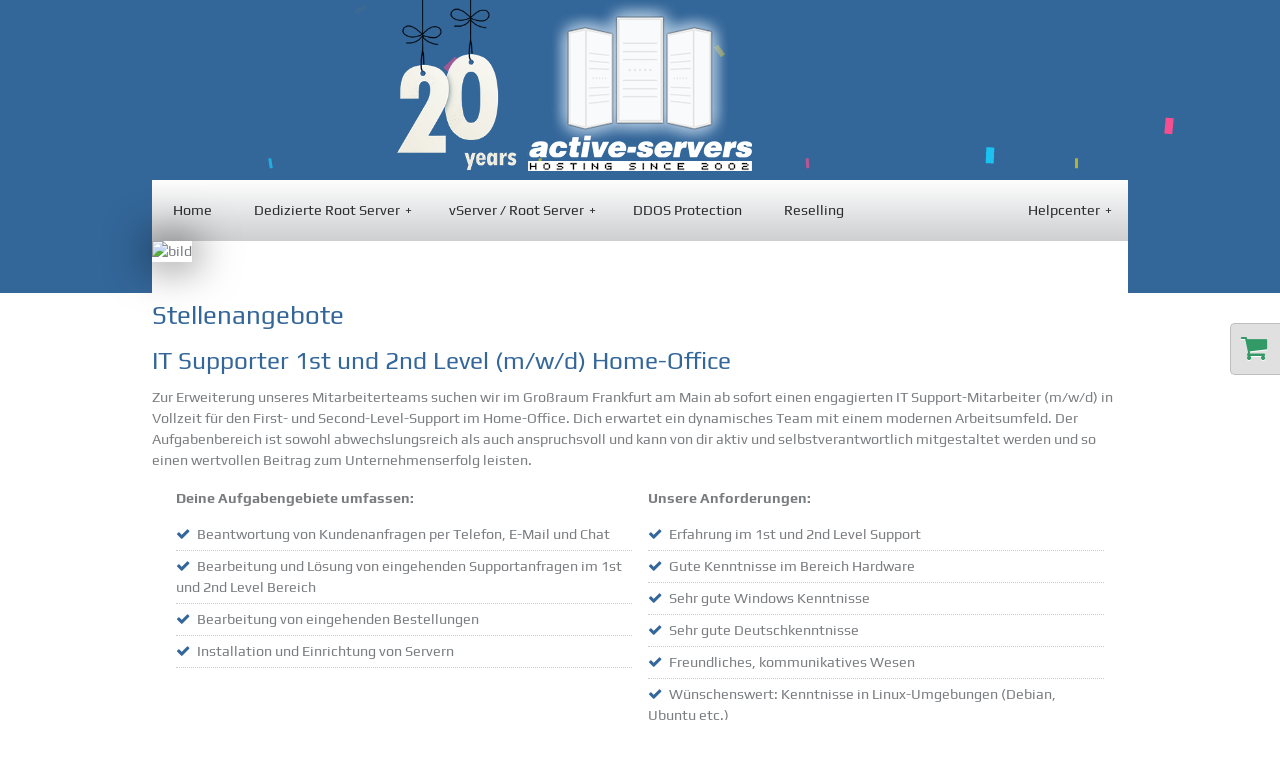

--- FILE ---
content_type: text/html; charset=UTF-8
request_url: https://active-servers.com/stellenangebote.php
body_size: 4166
content:
<!DOCTYPE html>
<html>
<head>
    <meta charset="UTF-8">
    <meta name="viewport" content="width=device-width, initial-scale=1.0"/>
    <title>Stellenangebote - active-servers  &ndash; Rootserver, vServer, Colocation and many more!</title>
    <meta name="description" content="Stellenangebote bei active-servers.com" />
    <meta name="keywords" content="" />
	<meta name="robots" content="index,follow" />
	<meta name="author" content="Ronny Romeike - pixelnet-media.com" />
	<meta name="revisit-after" content="2 days" />
	<link rel="shortcut icon" href="/img/favicon.ico"/> 
	<link rel="stylesheet" type="text/css" href="/css/kickstart.css" media="all" />
    <link rel="stylesheet" type="text/css" href="/css/jetmenu.css" media="all" />
    <link rel="stylesheet" type="text/css" href="/style.css" media="all" />
	<script type="text/javascript" src="/js/jquery-3.5.1.min.js"></script>
	<script type="text/javascript" src="/js/jquery-migrate-3.3.1.min.js"></script>
	<script type="text/javascript" src="/js/kickstart.js"></script>
	    <script type="text/javascript" src="/jcart/js/jcart.js"></script>
		<script src="/gallery/source/jquery.fancybox.pack.js?v=2.1.5"></script>
	</head>
<body>

<div class="a20yrs"><img src="/img/20-1.png" alt="20 Jahre active1 GmbH" /></div>
    
<div class="confetti">
  <div class="confetti-piece"></div>
  <div class="confetti-piece"></div>
  <div class="confetti-piece"></div>
  <div class="confetti-piece"></div>
  <div class="confetti-piece"></div>
  <div class="confetti-piece"></div>
  <div class="confetti-piece"></div>
  <div class="confetti-piece"></div>
  <div class="confetti-piece"></div>
  <div class="confetti-piece"></div>
  <div class="confetti-piece"></div>
  <div class="confetti-piece"></div>
  <div class="confetti-piece"></div>
</div>
    
<div class="fadeImg">
    	<img src="/img/logo2.png" alt="Logo active-servers" />
    	<img style="display:none;" src="/img/logo3.png" alt="Logo active-servers" />
</div>
<a id="sb_cart" href="/checkout.php" target="_self"><i class="fa fa-shopping-cart fa-2x green"></i></a>
<div class="grid flex headbg">
		<div class="grid">
    	<div class="col_12 center"></div>
    	</div>
<!-- Menu Horizontal -->
<div class="grid">
<div class="col_12 mb">
<ul id="jetmenu" class="jetmenu blue">

<li ><a  href="/index.php" target="_self" title="Home">Home</a></li>

<li ><a  href="#" title="Dedizierte Rootserver">Dedizierte Root Server</a>
                
				<div class="megamenu full-width">
<div class="row">
				<a class="active" href="/rootserver.php"><div class="col_4">
                	<h2>Gaming Root Server</h2>
                    <p>Unsere Dedicated Gaming Root Server sind unsere Empfehlung für Gameserveranwendungen und lassen sich flexibel anpassen.</p><br>
                    <img alt="bild" src="/bilder/nav/rootserver.png" class="full-width">
                </div></a>
                
				<a class="active" href="/rootserver_hosting.php"><div class="col_4">
                	<h2>Hosting Root Server</h2>
                    <p>Dedicated Hosting Root Server für Webseiten, virtuelle Server, Backupserver, Datenbanken, E-Maildienste und vieles mehr – natürlich flexibel anpassbar.</p>
                    <img alt="bild" src="/bilder/nav/hostingserver.png" class="full-width">
                </div></a>
                
				<a class="active" href="/rootserver_sonderangebote.php"><div class="col_4">
                	<h2>Sonderangebote</h2>
                    <p>Entdecken Sie unser ständig wechselndes Sortiment an Dedicated Root Server Sonderangeboten, die für vielfältige Anwendungen geeignet sind.</p><br>
                    <img alt="bild" src="/bilder/nav/sonderangebote.png" class="full-width">
                </div></a>
</div>

<div class="row">             
                <a class="active" href="/rootserver_upgrades.php"><div class="col_6">
                	<h2><i class="fa fa-cogs fa-1-5x"> </i>&nbsp; Root Server Upgrades</h2>
                    <p>Erweitern Sie Ihren Rootserver flexibel und wählen Sie aus einer Vielzahl an Upgrademöglichkeiten die für Sie passenden Upgrades aus.</p>
                    <p class="right"><strong>erfahren Sie mehr &rArr;</strong></p>
                </div></a>
                
                <a href="/reseller.php"><div class="col_6">
                	<h2><i class="fa fa-user-plus fa-1-5x"> </i>&nbsp; Reseller werden</h2>
                    <p>Werden Sie jetzt Reseller und profitieren Sie von den günstigen Konditionen unseres Resellerprogramms</p>
                    <p class="right"><strong>erfahren Sie mehr &rArr;</strong></p>
                </div></a>
</div>

</div></li>            
            
<li ><a  href="#" title="KVM vServer">vServer / Root Server</a>
					
<div class="megamenu full-width">
<div class="row">  
				<a class="active" href="/vserver.php"><div class="col_4">
                    <h2>Jeder vServer umfasst</h2>
                    <ul class="ok">
                            <li><i class="fa fa-check"></i> Online Administrationspanel</li>
                            <li><i class="fa fa-check"></i> Konsole zur Systemverwaltung</li>
                            <li><i class="fa fa-check"></i> Paket upgraden ohne Datenverluste</li>
                            <li><i class="fa fa-check"></i> Kostenfreier Datentransfer (Flatrate)</li>
                            <li><i class="fa fa-check"></i> VPN Ready mit TUN/TAP</li>
                            <li><i class="fa fa-check"></i> 99,9% Verfügbarkeit SLA</li>
						 	<li><br></li>
                    </ul>
                    <p class="right"><strong>erfahren Sie mehr &rArr;</strong></p>
                </div></a>
                     
                <a class="active" href="/vserver_nvme.php"><div class="col_4">
                	<h2>Cloud NVMe KVM vServer</h2>
                    <p>KVM-vServer mit NVMe SSD Festplatte und KVM Vollvirtualisierung mit exklusivem Arbeitsspeicher für höchste Ansprüche und noch schnellere Datenraten.</p>
                    <p class="center"><img class="full-width" alt="bild" src="/bilder/nav/vserver-nvme.jpg"></p>
                </div></a>
 
 				<a class="active" href="/vserver_special.php"><div class="col_4">
                	<h2>Special NVMe KVM vServer</h2>
                    <p>Die KVM vServer bieten sowohl einen schnellen und sicheren NVMe SSD Ceph Speicher, als auch eine hohe CPU Taktrate zum Top Preis.</p>
                   <p class="center"><img class="full-width" alt="bild" src="/bilder/nav/vserver-nvme2.jpg"></p>
                </div></a>
 
</div>           
<div class="row">    
	
 				<a class="active" href="/vserver_upgrades.php"><div class="col_6">
                	<h2><i class="fa fa-thumbs-up fa-1-5x"> </i>&nbsp; KVM vServer Upgrades</h2>
                    <p>Erweitern Sie Ihren KVM vServer flexibel und wählen Sie aus einer Vielzahl an Upgrademöglichkeiten die für Sie passenden Upgrades aus.</p>
                    <p class="right"><strong>erfahren Sie mehr &rArr;</strong></p>
                </div></a>
                
                <a href="/vserver.php"><div class="col_6">
                	<h2><i class="fa fa-user-plus fa-1-5x"> </i>&nbsp; KVM vServer Hostsystem</h2>
                    <p>Sie möchten Ihren KVM vServer selbst hosten? Kein Problem, informieren Sie sich jetzt über unser attraktives Resellerprogramm.</p>
                    <p class="right"><strong>erfahren Sie mehr &rArr;</strong></p>
                </div></a>
</div>
                
</div></li>
                    
<li ><a  href="/ddos-protection.php" target="_self" title="ddos-protection">DDOS Protection</a></li>

<li ><a  href="/reseller.php" target="_self" title="Reselling">Reselling</a></li>			
            
<li class="right greenbg"><a href="#" title="Helpcenter">Helpcenter</a>
                
<div class="megamenu full-width">
<div class="row">
				
				<a href="/kontakt.php"><div class="col_4 left">
                	<h2><i class="fa fa-envelope fa-1-5x pull-left"> </i>&nbsp; Kontaktformular</h2>
                    <p>Hinterlassen Sie uns eine Nachricht über unser Kontaktformular.</p>
                    <p>&nbsp;</p>
                    <p class="right"><strong>zum Kontakt &amp; Supportformular &rArr;</strong></p>
                </div></a>
                
				<div class="col_4 left">
                	<h2><i class="fa fa-info fa-1-5x pull-left"> </i>&nbsp; Service</h2>
                    <p><strong>Telefon:</strong> 040 / 228 177 150</p>
                    <p><strong>E-Mail:</strong> support@active-servers.com</p>
					<p>&nbsp;</p>
					<p>&nbsp;</p>
                </div>
	
				<a href="/faq.php"><div class="col_4 left">
                	<h2><i class="fa fa-question fa-1-5x pull-left"> </i>&nbsp; F.A.Q.</h2>
                    <p>Viele häufig gestellte Fragen und Antworten gibt es hier in der Übersicht.</p>
                    <p>&nbsp;</p>
                    <p class="right"><strong>zu den FAQ`s &rArr;</strong></p>
                </div></a>
	
</div>
<div class="row">

 <a href="/rechenzentrum.php"><div class="col_4 left">
                	<h2><i class="fa fa-leaf  fa-1-5x pull-left"> </i>&nbsp; Unser Rechenzentrum</h2>
                    <p>Das Rechenzentrum von active-servers befindet sich in Frankfurt am Main, unmittelbar am zentralen deutschen Internet-Knotenpunkt.</p>
                    <p>&nbsp;</p>
                    <p class="right"><strong>weitere Informationen &rArr;</strong></p>
                </div></a>
	
 <a href="/ddos-protection.php"><div class="col_4 left">
                	<h2><i class="fa fa-shield  fa-1-5x pull-left"> </i>&nbsp; DDOS Protection</h2>
                    <p>Unser Netzwerk wird durch unsere Protection vor DDOS Angriffen sehr wirksam automatisch geschützt (bis zu 3200Gbit).</p>
                  <br>
                    <p class="right"><strong>weitere Informationen &rArr;</strong></p>
                </div></a>
	
	
                

                
                <a href="/kundenlogin.php"><div class="col_4 left">
                	<h2><i class="fa fa-unlock-alt  fa-1-5x pull-left"> </i>&nbsp; Kundenlogin</h2>
                    <p>Mit einem Klick gelangen Sie zu unseren beiden Webinterfaces für unsere Root Server und KVM vServer Produkte.</p>
                    <p>&nbsp;</p>
                    <p class="right"><strong>zu unseren Webinterfaces &rArr;</strong></p>
                </div></a>
</div>

</div>

</li>	
</ul>

</div>
</div>

<script>
	jQuery(document).ready(function(){  
		$().jetmenu();
	});
</script>
<div class="clear"></div></div><div class="grid mainbody">
<div class="col_12 mt topslider">
<img alt="bild" src="bilder/dummy.jpg" />
</div></div>

<div class="grid">
<div class="col_12 bgcolor nomarghorizon">
<h1>Stellenangebote</h1>

<h2>IT Supporter 1st und 2nd Level (m/w/d) Home-Office</h2>
    
<p>Zur Erweiterung unseres Mitarbeiterteams suchen wir im Großraum Frankfurt am Main ab sofort einen engagierten IT Support-Mitarbeiter (m/w/d) in Vollzeit für den First- und Second-Level-Support im Home-Office. Dich erwartet ein dynamisches Team mit einem modernen Arbeitsumfeld. Der Aufgabenbereich ist sowohl abwechslungsreich als auch anspruchsvoll und kann von dir aktiv und selbstverantwortlich mitgestaltet werden und so einen wertvollen Beitrag zum Unternehmenserfolg leisten.</p>
	
<div class="grid">
	<div class="col_6">
		<strong>Deine Aufgabengebiete umfassen:</strong>
		<ul class="left ulnone">
		<li class="first"><i class="fa fa-check blue">&nbsp;</i> Beantwortung von Kundenanfragen per Telefon, E-Mail und Chat</li>	
		<li><i class="fa fa-check blue">&nbsp;</i> Bearbeitung und Lösung von eingehenden Supportanfragen im 1st und 2nd Level Bereich</li>
		<li><i class="fa fa-check blue">&nbsp;</i> Bearbeitung von eingehenden Bestellungen</li>
		<li><i class="fa fa-check blue">&nbsp;</i> Installation und Einrichtung von Servern </li>
		</ul>	
	</div>	
	
	<div class="col_6">
		<strong>Unsere Anforderungen:</strong>	
		<ul class="left ulnone">
		<li class="first"><i class="fa fa-check blue">&nbsp;</i> Erfahrung im 1st und 2nd Level Support</li>
		<li><i class="fa fa-check blue">&nbsp;</i> Gute Kenntnisse im Bereich Hardware</li>
		<li><i class="fa fa-check blue">&nbsp;</i> Sehr gute Windows Kenntnisse</li>
		<li><i class="fa fa-check blue">&nbsp;</i> Sehr gute Deutschkenntnisse</li>
		<li><i class="fa fa-check blue">&nbsp;</i> Freundliches, kommunikatives Wesen</li>
		<li><i class="fa fa-check blue">&nbsp;</i> Wünschenswert: Kenntnisse in Linux-Umgebungen (Debian, Ubuntu etc.)</li>
		<li><i class="fa fa-check blue">&nbsp;</i> Strukturierte, selbstständige Arbeitsweise</li>
		<li><i class="fa fa-check blue">&nbsp;</i> Eigeninitiative sowie Verantwortungsbewusstsein</li>
		</ul><br>	
	</div>
	
	

</div>	
	
	<p><em>Du hast großes Interesse an Hardware und Servern, Technik ist deine Leidenschaft und du trittst gerne in Kontakt mit Kunden?</em> Dann bewirb dich
jetzt:</p>
	<p class="center">Bitte sende uns deine Bewerbung <strong>ausschließlich per E-Mail</strong> an <a href="mailto:vc@active-servers.com">vc@active-servers.com</a> - Ansprechpartnerin ist Vigga Christiansen. </p>

	
	
<hr><hr>
	
</div>

<div class="grid flex">
<div class="col_12 bgcolor nomarghorizon">
<hr class="hr2">
<p class="center">

<img class="footerimg" alt="Partner" src="/img/ripencc.png" />
<img class="footerimg"  alt="Partner" src="/img/kleyrex.png" />
<img class="footerimg"  alt="Partner" src="/img/juniper.png" />
<img class="footerimg"  alt="Partner" src="/img/decx.png" />
<img class="footerimg"  alt="Partner" src="/img/supermicro.png" />
</p>
</div>




<div class="clear"></div>
</div>
</div>


<div id="footer" class="grid flex">
<div class="grid">
	<div class="col_12">
            <div class="col_3">
            <h3>Unternehmen</h3>
                <ul>
                    <li><a href="/rechenzentrum.php" target="_self">Rechenzentrum</a></li>
                    <li><a href="/zahlungsmoeglichkeiten.php" target="_self">Zahlungsm&ouml;glichkeiten</a></li>
                    <li><a href="/referenzen.php" target="_self">Referenzen</a></li>
                    <li><a href="/auszeichnungen.php" target="_self">Auszeichnungen</a></li>
					<li><a href="/stellenangebote.php" target="_self">Stellenangebote</a></li>
               </ul>
            </div>
            
            <div class="col_3">
            <h3>Rechtliches</h3>
                <ul>
                    <li><a href="/agb.php" target="_self">AGB</a></li>
                    <li><a href="/widerrufsrecht.php" target="_self">Widerrufsrecht</a></li>
                    <li><a href="/datenschutz.php" target="_self">Datenschutz</a></li>
                    <li><a href="/impressum.php" target="_self">Impressum</a></li>
                    <li><a href="/bildnachweise.php" target="_self">Bildnachweis</a></li>
                </ul>
            </div>
            
            <div class="col_3">
            <h3>Service</h3>
                <ul>
                    <li><a href="/kundenlogin.php" target="_self">Kundenlogin</a></li>
                    <li><a href="/testserver.php" target="_self">Testserver</a></li>
                    <li><a href="/providerwechsel.php" target="_self">Providerwechsel &amp; Werbung</a></li>
                    <li><a href="/ddos-protection.php" target="_self">DDOS Protection</a></li>
                </ul>
            </div>
            
            <div class="col_3">
            <h3>Support</h3>
                <ul>
                    <li><a href="/faq.php" target="_self">F.A.Q.</a></li>
                    <li><a href="/netzwerkproblem-melden.php" target="_self">Netzwerkproblem melden</a></li>
                    <li><a href="/kontakt.php" target="_self">Kontakt</a></li>
					<li><a href="/kuendigung.php" target="_self">Kündigung</a></li>
                </ul>
            </div>

<hr>
<div class="copyright">

<div class="col_10">
<p class="left">
&copy; 2002 - 2026 active-servers.com - Rootserver, vServer and many more! | Alle Rechte vorbehalten!</p>
</div></div>

<div class="right col_2">
<p class="right">
<a href="https://twitter.com/ServersActive" target="_blank"><i class="fa fa-twitter fa-3x"></i></a>&nbsp;&nbsp;&nbsp;
<a href="https://www.facebook.com/activeservers" target="_blank"><i class="fa fa-facebook-official fa-3x"></i></a>
</p>

</div>


</div></div></div>
</body></html>


--- FILE ---
content_type: text/css
request_url: https://active-servers.com/css/jetmenu.css
body_size: 2201
content:
.jetmenu{width:100%;padding:0;margin:0;position:relative;float:left;list-style:none;background:#cdcfd0;background:#fefefe;background:-moz-linear-gradient(top,#fefefe 0,#cdcfd0 100%);background:-webkit-gradient(linear,left top,left bottom,color-stop(0%,#fefefe),color-stop(100%,#cdcfd0));background:-webkit-linear-gradient(top,#fefefe 0,#cdcfd0 100%);background:-o-linear-gradient(top,#fefefe 0,#cdcfd0 100%);background:-ms-linear-gradient(top,#fefefe 0,#cdcfd0 100%);background:linear-gradient(to bottom,#fefefe 0,#cdcfd0 100%);filter:progid:DXImageTransform.Microsoft.gradient(startColorstr='#fefefe',endColorstr='#cdcfd0',GradientType=0);margin-top:165px}.jetmenu h2{color:#69c}.jetmenu li{display:inline-block;float:left;padding:0}.jetmenu a{-o-transition:all .3s linear;-webkit-transition:all .3s linear;-moz-transition:all .3s linear;transition:all .3s linear;outline:0;z-index:10}.jetmenu>li>a{padding:20px 21px;font-family:'play',sans-serif;font-size:1em;color:#2a2e31;text-decoration:none;display:inline-block}.jetmenu>li:hover>a,.jetmenu>li.active>a{background:#69c;background:-moz-linear-gradient(top,#69c 0,#369 100%);background:-webkit-gradient(linear,left top,left bottom,color-stop(0%,#69c),color-stop(100%,#369));background:-webkit-linear-gradient(top,#69c 0,#369 100%);background:-o-linear-gradient(top,#69c 0,#369 100%);background:-ms-linear-gradient(top,#69c 0,#369 100%);background:linear-gradient(to bottom,#69c 0,#369 100%);filter:progid:DXImageTransform.Microsoft.gradient(startColorstr='#6699cc',endColorstr='#336699',GradientType=0);color:#555}.jetmenu ul.dropdown,.jetmenu ul.dropdown li ul.dropdown{list-style:none;margin:0;padding:0;display:none;position:absolute;z-index:99;min-width:134px;background:#333}.jetmenu ul.dropdown{top:60px}.jetmenu ul.dropdown li ul.dropdown{left:100%;top:inherit}.jetmenu ul.dropdown li{clear:both;width:100%;font-size:.9em}.jetmenu ul.dropdown li a{width:100%;padding:12px 24px 12px;display:inline-block;float:left;clear:both;font-family:'play',sans-serif;text-decoration:none;color:#999;box-sizing:border-box;-moz-box-sizing:border-box;-webkit-box-sizing:border-box}.jetmenu ul.dropdown li:hover>a{background:#e0e0e0;color:#555}.jetmenu ul.dropdown li ul.dropdown.left{left:auto;right:100%}.jetmenu .indicator{position:relative;left:5px;top:0;font-size:14px;float:right}.jetmenu ul li .indicator{font-size:.9em;top:1px;left:10px}.jetmenu>li>.megamenu{position:absolute;display:none;background:#333;width:25%;top:60px;font-family:'play',sans-serif;font-size:.9em;color:#999;z-index:99;padding:0 10px 10px;border-top:1px solid #000;-webkit-box-sizing:border-box;-moz-box-sizing:border-box;box-sizing:border-box}.jetmenu li>.megamenu ul{margin:0 0 20px 0;float:left;padding:0;display:block;position:relative}.jetmenu li>.megamenu ul li{width:100%;padding:4px 0}.jetmenu li>.megamenu ul li.title{margin:0 0 8px;padding:0 0 5px;font-size:14px;border-bottom:solid 1px #666}.jetmenu li>.megamenu h5{width:100%;margin:0;padding:0}.jetmenu li>.megamenu a{background: none;color:#999;text-decoration:none;-webkit-transition:color .3s linear;-moz-transition:color .3s linear;-o-transition:color .3s linear;transition:color .3s linear}.jetmenu li>.megamenu a:hover{color:#dedede}.jetmenu .megamenu img{-webkit-transition:border .3s linear;-moz-transition:border .3s linear;-o-transition:border .3s linear;transition:border .3s linear}.jetmenu>li.fix-sub>.megamenu,.jetmenu>li.fix-sub>.megamenu.half-width,.jetmenu>li.fix-sub>.dropdown{right:0}.jetmenu>li>.megamenu.half-width{width:50%}.jetmenu>li>.megamenu.full-width{width:100%;left:0}.jetmenu li>.megamenu form{width:100%}.jetmenu li>.megamenu form input[type="text"],.jetmenu li>.megamenu form textarea{padding:5px;color:#999;background:#444;font-family:'play',sans-serif;font-size:14px;border:solid 1px transparent;outline:0;-webkit-box-sizing:border-box;-moz-box-sizing:border-box;box-sizing:border-box;-webkit-transition:border .3s linear;-moz-transition:border .3s linear;-o-transition:border .3s linear;transition:border .3s linear}.jetmenu li>.megamenu form input[type="text"]:focus,.jetmenu li>.megamenu form textarea:focus{border-color:#e0e0e0}.jetmenu li>.megamenu form input[type="text"]{width:100%;margin-top:10px}.jetmenu li>.megamenu form textarea{width:100%;margin-top:10px}.jetmenu li>.megamenu form input[type="submit"]{width:25%;float:right;height:30px;margin-top:10px;border:0;cursor:pointer;background:#444;color:#777;font-family:'play',sans-serif;-webkit-transition:background .3s linear;-moz-transition:background .3s linear;-o-transition:background .3s linear;transition:background .3s linear}.jetmenu li>.megamenu form input[type="submit"]:hover{background:#e0e0e0;color:#555}.megamenu .row{width:100%;margin-top:15px}.megamenu .row:first-child{margin-top:0}.megamenu .row:before,.megamenu .row:after{display:table;content:"";line-height:0}.megamenu .row:after{clear:both}.megamenu .row .navcol1,.megamenu .row .navcol2,.megamenu .row .navcol3,.megamenu .row .navcol4,.megamenu .row .navcol5,.megamenu .row .navcol6{display:block;width:100%;min-height:20px;float:left;margin-left:2.127659574468085%;-webkit-box-sizing:border-box;-moz-box-sizing:border-box;box-sizing:border-box}.megamenu .row [class*="navcol"]:first-child{margin-left:0}.megamenu .row .navcol1{width:14.893617021276595%}.megamenu .row .navcol2{width:31.914893617021278%}.megamenu .row .navcol3{width:48.93617021276595%}.megamenu .row .navcol4{width:65.95744680851064%}.megamenu .row .navcol5{width:82.97872340425532%}.megamenu .row .navcol6{width:100%}.jetmenu>li.right{float:right}.jetmenu>li.right>.megamenu,.jetmenu>li.right>.megamenu.half-width,.jetmenu>li.right>.dropdown{right:0}.jetmenu>li.jsright{float:right}.jetmenu>li.jsright.last>.megamenu,.jetmenu>li.jsright.last>.megamenu.half-width,.jetmenu>li.jsright.last>.dropdown{right:0}.jetmenu>li>a>i{line-height:23px!important;margin-right:6px;font-size:18px;float:left}.jetmenu>li.showhide{display:none;width:100%;height:60px;cursor:pointer;color:#2a2e31;background:#cdcfd0;background:#fefefe;background:-moz-linear-gradient(top,#fefefe 0,#cdcfd0 100%);background:-webkit-gradient(linear,left top,left bottom,color-stop(0%,#fefefe),color-stop(100%,#cdcfd0));background:-webkit-linear-gradient(top,#fefefe 0,#cdcfd0 100%);background:-o-linear-gradient(top,#fefefe 0,#cdcfd0 100%);background:-ms-linear-gradient(top,#fefefe 0,#cdcfd0 100%);background:linear-gradient(to bottom,#fefefe 0,#cdcfd0 100%);filter:progid:DXImageTransform.Microsoft.gradient(startColorstr='#fefefe',endColorstr='#cdcfd0',GradientType=0);padding:3px}.jetmenu>li.showhide span.title{margin:20px 0 0 25px;font-family:'play',sans-serif;float:left;font-size:12pt}.jetmenu>li.showhide span.icon{margin:20px 20px;float:right}.jetmenu>li.showhide .icon em{margin-bottom:3px;display:block;width:20px;height:2px;background:#999}.black>li:hover>a,.black>li.active>a{background:#111;color:#fff}.black ul.dropdown li:hover>a{background:#111;color:#fff}.black li>.megamenu form input[type="text"]:focus,.black li>.megamenu form textarea:focus{border-color:#111}.black li>.megamenu form input[type="submit"]:hover{background:#111;color:#fff}.black li>.megamenu a:hover{color:#dedede}.grey>li:hover>a,.grey>li.active>a{background:#82837E;color:#fff}.grey ul.dropdown li:hover>a{background:#82837E;color:#fff}.grey li>.megamenu form input[type="text"]:focus,.grey li>.megamenu form textarea:focus{border-color:#82837E}.grey li>.megamenu form input[type="submit"]:hover{background:#82837E;color:#fff}.grey li>.megamenu a:hover{color:#dedede}.blue>li:hover>a,.blue>li.active>a{color:#fff;background:#69c;background:-moz-linear-gradient(top,#69c 0,#369 100%);background:-webkit-gradient(linear,left top,left bottom,color-stop(0%,#69c),color-stop(100%,#369));background:-webkit-linear-gradient(top,#69c 0,#369 100%);background:-o-linear-gradient(top,#69c 0,#369 100%);background:-ms-linear-gradient(top,#69c 0,#369 100%);background:linear-gradient(to bottom,#69c 0,#369 100%);filter:progid:DXImageTransform.Microsoft.gradient(startColorstr='#6699cc',endColorstr='#336699',GradientType=0)}.blue ul.dropdown li:hover>a{background:#6195c2;color:#fff}.blue li>.megamenu form input[type="text"]:focus,.blue li>.megamenu form textarea:focus{border-color:#02b8fa}.blue li>.megamenu form input[type="submit"]:hover{background:#6195c2;color:#fff}.blue li>.megamenu a:hover{color:#6195c2}.deeper>li:hover>a,.deeper>li.active>a{background:#008C9E;color:#fff}.deeper ul.dropdown li:hover>a{background:#008C9E;color:#fff}.deeper li>.megamenu form input[type="text"]:focus,.deeper li>.megamenu form textarea:focus{border-color:#008C9E}.deeper li>.megamenu form input[type="submit"]:hover{background:#008C9E;color:#fff}.deeper li>.megamenu a:hover{color:#008C9E}.green>li:hover>a,.green>li.active>a{background:#88c425;color:#fff}.green ul.dropdown li:hover>a{background:#88c425;color:#fff}.green li>.megamenu form input[type="text"]:focus,.green li>.megamenu form textarea:focus{border-color:#88c425}.green li>.megamenu form input[type="submit"]:hover{background:#88c425;color:#fff}.green li>.megamenu a:hover{color:#88c425}.emerald>li:hover>a,.emerald>li.active>a{background:#2ecc71;color:#fff}.emerald ul.dropdown li:hover>a{background:#2ecc71;color:#fff}.emerald li>.megamenu form input[type="text"]:focus,.emerald li>.megamenu form textarea:focus{border-color:#2ecc71}.emerald li>.megamenu form input[type="submit"]:hover{background:#2ecc71;color:#fff}.emerald li>.megamenu a:hover{color:#2ecc71}.red>li:hover>a,.red>li.active>a{background:#C21A01;color:#fff}.red ul.dropdown li:hover>a{background:#C21A01;color:#fff}.red li>.megamenu form input[type="text"]:focus,.red li>.megamenu form textarea:focus{border-color:#C21A01}.red li>.megamenu form input[type="submit"]:hover{background:#C21A01;color:#fff}.red li>.megamenu a:hover{color:#C21A01}.pox>li:hover>a,.pox>li.active>a{background:#FA023C;color:#fff}.pox ul.dropdown li:hover>a{background:#FA023C;color:#fff}.pox li>.megamenu form input[type="text"]:focus,.pox li>.megamenu form textarea:focus{border-color:#FA023C}.pox li>.megamenu form input[type="submit"]:hover{background:#FA023C;color:#fff}.pox li>.megamenu a:hover{color:#FA023C}.orange>li:hover>a,.orange>li.active>a{background:#ff670f;color:#fff}.orange ul.dropdown li:hover>a{background:#ff670f;color:#fff}.orange li>.megamenu form input[type="text"]:focus,.orange li>.megamenu form textarea:focus{border-color:#ff670f}.orange li>.megamenu form input[type="submit"]:hover{background:#ff670f;color:#fff}.orange li>.megamenu a:hover{color:#ff670f}.sunburst>li:hover>a,.sunburst>li.active>a{background:#D46D22;color:#fff}.sunburst ul.dropdown li:hover>a{background:#D46D22;color:#fff}.sunburst li>.megamenu form input[type="text"]:focus,.sunburst li>.megamenu form textarea:focus{border-color:#D46D22}.sunburst li>.megamenu form input[type="submit"]:hover{background:#D46D22;color:#fff}.sunburst li>.megamenu a:hover{color:#D46D22}.yellow>li:hover>a,.yellow>li.active>a{background:#febf01;color:#222}.yellow ul.dropdown li:hover>a{background:#febf01;color:#222}.yellow li>.megamenu form input[type="text"]:focus,.yellow li>.megamenu form textarea:focus{border-color:#febf01}.yellow li>.megamenu form input[type="submit"]:hover{background:#febf01;color:#222}.yellow li>.megamenu a:hover{color:#febf01}.purple>li:hover>a,.purple>li.active>a{background:#a849a3;color:#fff}.purple ul.dropdown li:hover>a{background:#a849a3;color:#fff}.purple li>.megamenu form input[type="text"]:focus,.purple li>.megamenu form textarea:focus{border-color:#a849a3}.purple li>.megamenu form input[type="submit"]:hover{background:#a849a3;color:#fff}.purple li>.megamenu a:hover{color:#a849a3}.pink>li:hover>a,.pink>li.active>a{background:#F56991;color:#fff}.pink ul.dropdown li:hover>a{background:#F56991;color:#fff}.pink li>.megamenu form input[type="text"]:focus,.pink li>.megamenu form textarea:focus{border-color:#F56991}.pink li>.megamenu form input[type="submit"]:hover{background:#F56991;color:#fff}.pink li>.megamenu a:hover{color:#F56991}@media(max-width:1024px){.jetmenu>li{display:block;width:100%;box-sizing:border-box;-moz-box-sizing:border-box;-webkit-box-sizing:border-box;-webkit-transition:background .3s linear;-moz-transition:background .3s linear;-o-transition:background .3s linear;transition:background .3s linear}.jetmenu>li>a{padding:15px 25px}.jetmenu a{width:100%;background:#fefefe;box-sizing:border-box;-moz-box-sizing:border-box;-webkit-box-sizing:border-box}.jetmenu ul.dropdown,.jetmenu ul.dropdown li ul.dropdown{width:100%!important;left:0;position:static!important;border:0;box-sizing:border-box;-moz-box-sizing:border-box;-webkit-box-sizing:border-box}.jetmenu ul.dropdown li{background:#fff!important;border:0}.jetmenu ul.dropdown>li>a{padding-left:40px!important}.jetmenu>li>.megamenu{width:100%!important;position:static;border-top:0}.jetmenu>li>.megamenu .row [class*="navcol"]{float:none;display:block;width:100%!important;margin-left:0;margin-top:15px;-webkit-box-sizing:border-box;-moz-box-sizing:border-box;box-sizing:border-box}.jetmenu>li>.megamenu .row:first-child [class*="navcol"]:first-child{margin-top:0}.jetmenu>li>.megamenu .row{margin-top:0}.jetmenu>li>ul.dropdown>li>a{padding-left:40px!important}.jetmenu>li>ul.dropdown>li>ul.dropdown>li>a{padding-left:60px!important}.jetmenu>li>ul.dropdown>li>ul.dropdown>li>ul.dropdown>li>a{padding-left:80px!important}}@media(min-width:1024px) and (max-width:900px){.jetmenu>li>.megamenu{width:100%!important;left:0!important}}

--- FILE ---
content_type: text/css
request_url: https://active-servers.com/style.css
body_size: 6329
content:
/*---------------------------------
	IMPORTS
-----------------------------------*/
@import 'css/animate.css';
@import 'gallery/source/jquery.fancybox.css?v=2.1.5';
@import 'gallery/source/helpers/jquery.fancybox-thumbs.css?v=1.0.7';

/* play-regular - latin */
@font-face {
  font-family: 'Play';
  font-style: normal;
  font-weight: 400;
  src: url('css/fonts/play-v9-latin-regular.eot'); /* IE9 Compat Modes */
  src: local('Play Regular'), local('Play-Regular'),
       url('css/fonts/play-v9-latin-regular.eot?#iefix') format('embedded-opentype'), /* IE6-IE8 */
       url('css/fonts/play-v9-latin-regular.woff2') format('woff2'), /* Super Modern Browsers */
       url('css/fonts/play-v9-latin-regular.woff') format('woff'), /* Modern Browsers */
       url('css/fonts/play-v9-latin-regular.ttf') format('truetype'), /* Safari, Android, iOS */
       url('css/fonts/play-v9-latin-regular.svg#Play') format('svg'); /* Legacy iOS */
}

/* play-700 - latin */
@font-face {
  font-family: 'Play';
  font-style: normal;
  font-weight: 700;
  src: url('css/fonts/play-v9-latin-700.eot'); /* IE9 Compat Modes */
  src: local('Play Bold'), local('Play-Bold'),
       url('css/fonts/play-v9-latin-700.eot?#iefix') format('embedded-opentype'), /* IE6-IE8 */
       url('css/fonts/play-v9-latin-700.woff2') format('woff2'), /* Super Modern Browsers */
       url('css/fonts/play-v9-latin-700.woff') format('woff'), /* Modern Browsers */
       url('css/fonts/play-v9-latin-700.ttf') format('truetype'), /* Safari, Android, iOS */
       url('css/fonts/play-v9-latin-700.svg#Play') format('svg'); /* Legacy iOS */
}

/*---------------------------------
	OVERRIDES
-----------------------------------*/
h1,h2,h3,h4,h5,h6{
font-family: 'Play', sans-serif;
font-weight: 400;
}

thead th,r
tbody th{
}

button,
a.btn,
input[type="submit"],
input[type="reset"],
input[type="button"]{
font-family: "verdana", arial, sans-serif;
}

.menu{
/*font-family: 'Playball', cursive;*/
font-family: "verdana", arial, sans-serif;
}

blockquote{
font-family: "verdana", arial, sans-serif;
}

form.jcart a.domainBtn.ui-button.ui-widget.ui-state-default.ui-corner-all.ui-button-text-only {
	border: 0px !important;
	background: none !important;
	}
	
form.jcart a.domainBtn.ui-button.ui-widget.ui-state-default.ui-corner-all.ui-button-text-only:hover {
	border: 0px !important;
	background: none !important;
	}

/*---------------------------------
	LAYOUT
-----------------------------------*/
body{
	
background: #fff;
margin:0;
padding:0 0 0 0;
color:#7a7d80;
font:normal 0.9em/150% 'Play', sans-serif;
font-weight: 400;
text-shadow: 0 0 1px transparent; /* google font pixelation fix */
}

#wrap{
width:100%;
background:#fff;
margin:30px auto 30px auto;
padding:0 2%;
border:1px solid #ccc;
}

.mainbody {
	margin-top: -98px;
	}
	
.bgcolor {
	background-color: #fff;
	padding: 15px 0px 15px 0px;
}

.bg {
	background-color: #fff;
}

#footer{
margin:0;
border-top:1px solid #7c7d7e;
color:#7c7d7e;
position: absolute;
background:#333333;
}

#footer h3{
	font-size: 1.3em;
	color: #DEDFDF;
}

#footer ul{
	font-size: 1em;
	margin: 0px;
	list-style: none;
	
}

#footer li{
	margin: 0px;
	padding: 0;
}

	#link-top{
	display:none;
	}
#footer a {
	color: #7c7d7e;
	}
	
#footer a:hover {
	color: #336699;
	}
	
	#footer hr {
	border-color: #7c7d7e;
	}
	
	#footer .right {
	font-size: 0.8em;
	color: #dedfdf;
	}
	
	.footerimg {
		margin:5px 25px;
		max-width: 65px;
		max-height: 40px;
}

.imglaw {
margin-bottom: 15px;
margin: 10px;
max-width: 250px !important;
}

.hr2 {
border-width: 3px;
}

.callout {
background:#4598ef;/*#86dc00;*/
padding:3em 0;
color:#fff;
box-shadow:inset 0 0 10px rgba(0,0,0,0.2);
text-align: center;
text-shadow:0px 1px 3px rgba(0,0,0,0.2);
display:block;
}
	.callout + div.grid{margin-top:50px;}
	 a.callout{cursor:pointer;}
	 .callout i.icon-4x{font-size:6em;}
	 .callout h4{margin-bottom:30px;}
	 .callout-top{margin:50px 0 0 0;}
	 .callout p{margin-bottom:0;}
	 .callout .button{margin-top:10px;}
	 .callout.green{background:#19ad0b;/*#86dc00;*/}

#mc_embed_signup{
padding:30px 0;
}

#ui-preview{
border:5px solid #ddd;
margin:30px 0;
display:block;
}

.topimages {
background: none repeat scroll 0 0 #FFFFFF;
border: 5px solid #FFFFFF;
box-shadow: 0 0 5px #CCCCCC;
left: 0;
}

a:link {
text-decoration: none;
}



.fadeImg { 
background: url("img/logo2.png");
position:relative;
left: 50%;
margin-left: -115px;
width: 230px; height: 171px;z-index: 9;
}

.fadeImg img {
	
position:absolute;
width:230px;
height:171px;
	
}

.footernav, .footernav a {
font-family: "verdana", arial, sans-serif;
font-weight: normal;
font-size:1.15em;
padding-bottom:12px;
color:#002539;
-webkit-transition: all 0.4s ease 0s; 
-moz-transition: all 0.4s ease 0s; 
-o-transition: all 0.4s ease 0s; 
transition: all 0.4s ease 0s; }

.footernav a:hover {
color:#336699;
text-decoration: none;
transition: all 0.4s ease 0s;
}

.listcal {
padding:10px;
margin-bottom:15px;
}

#totop {
    background-image: url("img/totop.png");
    background-position: 0 0;
    background-repeat: no-repeat;
    bottom: 0;
    cursor: pointer;
    height: 50px;
    position: fixed;
    right: 0;
    text-align: center;
    width: 60px;
    z-index: 9999;
	margin-right: 10px;
	display: none;
}
#totop:hover {
    background-image: url("img/totop.png");
    background-position: 0 -40px;
    background-repeat: no-repeat;
	display: none !important;
}

.sprd-info-footer {padding: 0px !important;}

nav {
}

#header {

}

#header > .grid{
	background-color: transparent;
}

.headbg {
	background: #336699; 
	height: 300px; 
	margin-top: -178px;
}

.nobg {
	background: none;
	}
	
.maintop {
	background-color: #333333;
	height: 170px;
	}
	
.negativmagrin {
	margin-top: -170px;
	}
	
ul.pricing-box-colordefault .title-box {
    background: url("images/title-box.gif") repeat-x scroll 0 0 #333333;
    color: #fdfdfd;
    font-size: 17px;
    margin-bottom: 0;
    padding: 8px 0;
}

.topbox {
	background: #5097BB;
	color: #fff;
	padding: 0px 20px 10px 20px;
}

.topbox h3{
	color: #fff;
	font-size: 1.8em;
	background: #1F445F;
	margin: 0 auto;
	padding: 0px;	
}

.topboxmargin {
	margin-left: 0px;
	margin-right: 0px;	
}

.topboxpadding {
	padding-top: 20px;
	padding-bottom: 20px;
}

.button, .button a {
	border: 1px solid #336699 !important;
	background-color: #336699 !important;
    color: #fff !important;
	font-weight: bold;
	text-decoration: none;
    margin: 10px;
	padding: 15px 45px;
    transition: all 0.4s ease 0s;
	border-radius: 5px;
    box-sizing: border-box;
    cursor: pointer;
    display: inline-block;
    font-size: 15px !important;
    left: 0;
    line-height: 100%;
}

.button:hover, .button a:hover {
		color:#fff !important;
	border: 1px solid #339966 !important;
	background-color: #339966 !important;
		transition: all 0.4s ease 0s;
		-webkit-box-shadow: 0px 1px 10px 0px #fff;
		-moz-box-shadow: 0px 1px 10px 0px #fff;
		box-shadow: 0px 1px 10px 0px #fff;
}

.button2, .button2 a {
	background: rgba(0, 0, 0, 0) none repeat scroll 0 0;
    border: 1px solid #336699;
    color: #336699;
    font-weight: bold;
    margin: 10px;
    transition: all 0.4s ease 0s;
}

.button2:hover, .button2 a:hover {
		color:#fff;
		border:1px solid #fff;
		background: none; /* Old browsers */
		transition: all 0.4s ease 0s;
		-webkit-box-shadow: 0px 1px 10px 0px #fff;
		-moz-box-shadow: 0px 1px 10px 0px #fff;
		box-shadow: 0px 1px 10px 0px #fff;
}


/* +++ little helper +++ little helper +++ little helper +++ little helper +++ little helper +++ */
.rightsmall {font-size: 10px; font-weight: bold; text-align:right;}
.small {font-size: 9px; font-weight: normal;}
.text-center {text-align: center !important;}

.table35{ width:35%; text-align:left; vertical-align:top;}
.table65{ width:65%;}
.table25{ width:25%;}
.table30{ width:30%;}
.table75{ width:75%;}

.table22{ width:23%;}

.fa-1-5x{font-size:1.5em}
.fa-3-5x{font-size:3.5em}

.green {
color: #339966;
}
.green:visited a {
color: #339966;
}
.greenbg {

}

.red {
color: #B40404;
}
.red:visited a {
color: #B40404;
}

.price {
font-size: 2.8em;
font-weight: bold;
font-style: italic;
margin: 25px 0 15px 0;
color: #339966;
}

.catbox .price {
margin-bottom: 0;
margin-top: auto;
}

.price span {
font-size: 0.4em;	
color: #7a7d80;
}

.icol {
color: #336699 !important;
}

.icol:hover {
color: #339966 !important;
}

.order {
padding: 10px 0;
}

.mwst {
font-size: 0.9em;
}

.nomarginleft {
margin-left: 0px;	
}

.nomargin {
margin: 0px;	
}

.nopadding {
padding: 0px;	
}

.nomarginside {
margin-left: 0px;	
margin-right: 0px;
}

.nomarghorizon {
margin-top: 0px;	
margin-bottom: 0px;
}

.nomarghorizon.column h1 {
	margin-top: 20px;
}

.thx {
color: #336699;
text-shadow:0px 1px 1px #fff;
}

.agb {
font-size:0.8em;
}

.mt {
margin-top:0px;
}

.mt input#name {margin-top:0px;}

.mb {
margin-bottom:0px;
}

.mb2 {
margin-bottom:2px !important;
}

.pt10 {
padding-top:10px;
}

.mr10 {
margin-right:15px;
}

.speciacol1 {
	margin-top: -10px;
	margin-bottom: -10px;
	margin-left: 0px;
	margin-right: 0px;
}

.speciacol2 {
	margin-top: -10px;
	margin-bottom: -10px;
	margin-left: 0px;
	margin-right: 0px;
}
	
.nmbig {
margin-left: 0px;
margin-top: 0px;
}

.nmt {
margin-top: 0px;
}

.nmt p {
margin-top: 0px;
}

.m20 {margin-left: 20px;}

.npl {
padding-left: 0px;
}
.npr {
padding-right: 0px;
}
.morepadding {
	padding-top: 20px;
}
.nmsmall {
margin-right: 0px;
margin-top: 10px;
margin-bottom: 10px;
width: 25%;
padding: 10px;
background-color: #f5f5f5;
border: 1px solid #ddd;
-webkit-border-radius: 10px;
-moz-border-radius: 10px;
border-radius: 10px;
}
.nmsmall2 {
margin-right: 0px;
margin-top: 10px;
margin-bottom: 10px;
width: 33.33%;
padding: 10px;
background-color: #f5f5f5;
border: 1px solid #ddd;
-webkit-border-radius: 10px;
-moz-border-radius: 10px;
border-radius: 10px;
}

.nm {
margin-right: 0px;
margin-top: 0px;
width: 25%;
}

.nm2li {
margin: 0px 15px 0px 0px;
width: 18.1%;
}

.nm2re {
margin: 0px 0px 0px 0px;
width: 78.8%;
}

.nmsmall h3, .nmsmall2 h3, .nm h3 {
margin: 0 auto;
}


/* +++ testing area +++ ltesting area +++ testing area +++ ltesting area +++ testing area +++ ltesting area +++ */

.col_productlist {
	padding: 0px;
	width:33.333%;
	margin: 40px auto 40px;
	-webkit-box-shadow: 0px 1px 5px 0px rgba(50, 50, 50, 0.80);
	-moz-box-shadow: 0px 1px 5px 0px rgba(50, 50, 50, 0.80);
	box-shadow: 0px 1px 5px 0px rgba(50, 50, 50, 0.80);
}

.col_productlist h3 {
	background: #6699cc;
	color: #fff;
	padding: 20px 10px;
	margin: 0 auto;
	text-align: center;
	font-weight: bold;
	border-bottom: 1px solid #214967;
	
}

.col_productlist h3 span, .col_productlistm h3 span {
	font-size: 10pt;
	font-style: italic;
	
}


.col_productlistm {
	padding: 0px;
	width:33.333%;
	margin: 0 auto;
	position: relative;
	-webkit-box-shadow: 0px 1px 15px 0px rgba(50, 50, 50, 0.80);
	-moz-box-shadow: 0px 1px 15px 0px rgba(50, 50, 50, 0.80);
	box-shadow: 0px 1px 15px 0px rgba(50, 50, 50, 0.80);
	margin-top: 20px;
	margin-bottom: 20px;
}

.col_productlistm h3 {
	background: #336699;
	border-bottom: 1px solid #81bffd;
	color: #fff;
	padding: 30px 10px;
	margin: 0 auto;
	text-align: center;
	font-weight: bold;
	
}

.productlist_inner {
	padding:10px;
	padding-bottom: 20px;
	border-top: 1px solid #81bffd;
	background: #336699;
	color: #fff;
}

.productlistm_inner {
	background-color: #6699cc;
	padding:10px;
	padding-bottom: 20px;
	border-top: 1px solid #214967;
	color: #fff;
}


.catbox {
	border: 1px solid #d5d5d5;
	-webkit-border-radius: 10px;
	-moz-border-radius: 10px;
	border-radius: 10px;
	padding: 0px 15px 10px 15px;
	margin-bottom: 15px;
	transition: all 0.4s ease 0s;
	background-image: linear-gradient(to bottom, #f0f0f0 0%, #f9f9f9 100%);
	position: relative;
    display: flex;
    flex-direction: column;
    flex-wrap: wrap;
	}
	
.catbox:hover {
	box-shadow: 0px 1px 12px 0px rgba(50, 50, 50, 0.75);
	transition: all 0.4s ease 0s;
	color: #336699;
	background-image: linear-gradient(to bottom, #f9f9f9 0%, #efefef 100%);
}

.row > .catbox {
	overflow: auto;
}

.catbox h2, .catbox h2:hover {
    color: #fff;
	background: #339966;
    font-size: 14pt;
    margin: 0 -15px 0;
    padding: 5px 0;
	-webkit-border-top-left-radius: 10px;
	-webkit-border-top-right-radius: 10px;
	-moz-border-radius-topleft: 10px;
	-moz-border-radius-topright: 10px;
	border-top-left-radius: 10px;
	border-top-right-radius: 10px;
	}
	
.catbox h3 {
    color: #336699;
	border-top: 1px solid #ccc;
	border-bottom: 1px solid #ccc;
    margin: 0 -15px 5px;
    padding: 5px 0;
	}
	
.catboxspecial ul {
	min-height: 20px;
}

.catbox ul li {
	font-weight: bold;
	border-bottom: 0px !important;
}

.ulnone {
	list-style: none;
	margin: 0px;
	padding: 10px 0 10px 0;
}

ul.ulnone li {
	border-bottom: 1px dotted #ccc;
	padding: 5px 0 5px 0;
}

.ulnone2 {
	list-style: none;
	margin: 0px;
}

.catbox .ulnone {
    margin-bottom: 25px;
}

.count {
	-moz-column-count: 2;
	-moz-column-gap: 25px;
	-webkit-column-count: 2;
	-webkit-column-gap: 25px;
	column-count: 2;
	column-gap: 25px;
}

ul.ulnone2 li {
	border-bottom: 1px dotted #ccc;
	padding: 10px 0 10px 15px;
	transition: all 0.4s ease 0s;
}

ul.ulnone2 li:hover {
	color: #333;
	background-color: #f5f5f5;
	transition: all 0.4s ease 0s;
}

.topslider {
	background-color: #fff;
	margin-bottom: 0px;
}

.sidebar {
	margin-left: -35px !important;
}

.sidebar h2{
	margin-top: 0px;
}

.copyright{
	font-size: 0.9em;
}

.megamenu .col_3, .megamenu .col_4, .megamenu .col_6, .megamenu .col_12 {
	padding: 0 25px 0 25px;
	transition: all 0.4s ease 0s;
}

.megamenu .col_3:hover, .megamenu .col_4:hover, .megamenu .col_6:hover, .megamenu .col_12:hover {
	padding: 0 25px 0 25px;
	background: #3d3d3d;
	color: #fff;
	transition: all 0.4s ease 0s;
}



.helpcenter {
	
	}
	
.gallery img {	
	width: 100%;
}
	
.grayscale img
{
	filter: grayscale(0.7);
	-webkit-filter: grayscale(0.7);
	-moz-filter: grayscale(0.7);
	-o-filter: grayscale(0.7);
	-ms-filter: grayscale(0.7);
	transition: all 0.4s ease 0s;
}

.grayscale img:hover
{
	filter: grayscale(0);
	-webkit-filter: grayscale(0);
	-moz-filter: grayscale(0);
	-o-filter: grayscale(0);
	-ms-filter: grayscale(0);
	transition: all 0.4s ease 0s;
}


.hint::before {
    content: "Hinweis: ";
	font-weight: 700;
}


a.hint:link, a.hint:hover  {
	color:#336699;
	}

.hint {
	font-size: 0.9em;
	color:#336699;
	}

.blue {
	color: #336699;
}

.m15 {
	margin-top: 15px;
}

.tocart {
	color: #fff !important;
	border: 1px solid #336699 !important;
	background-color: #336699 !important;
}

.tocart:hover {
	color: #fff !important;
	border: 1px solid #339966 !important;
	background-color: #339966 !important;
}



.grey {
	color: #fff!important;
		border: 1px solid #336699 !important;
	background-color: #336699 !important;
}

.grey:hover  {
	color: #fff!important;
		border: 1px solid #339966 !important;
	background-color: #339966 !important;
}

.bgaccordion {
	background-color: #fff;
}

.specials h4 {
 color: #333;
}

.specials .fa {
 color: #339966;
}

.specials {

}

.specials:hover .col_4 {
	color: #336699;
}


#overlay {
  width: 100%;
  height: 100%;
  opacity: 0.3;
  background-color: #000;
  position: absolute;
  z-index: 99998;
  display: block;
  top: 0;
  bottom: 0;
  left: 0;
  right: 0;
}

#overlay2 {
  width: 100%;
  height: 100%;
  opacity: 0.99;
  background-color: #000;
  position: absolute;
  z-index: 99998;
  display: block;
  top: 0;
  bottom: 0;
  left: 0;
  right: 0;
}


#errorpop, #okpop {
	color: #000;
	background: #f9f9f9;
	position: fixed;
	top: 50%;
	left: 50%;
	right: 50%;
	margin: 0 auto;
	margin-left: -150px;
	padding: 10px;
	min-width: 300px;
	z-index: 99999;
	text-align: center;
	border: 3px solid #336699;
	border-radius: 10px;
	}
	
#errorpop button, #okpop button {
	margin: 20px 0 10px 10px;
    padding: 15px 25px;
    text-align: center;
	}

#chatpop {
	color: #000;
	background: #f9f9f9;
	position: fixed;
	top: 20%;
	left: 50%;
	right: 50%;
	margin: 0 auto;
	margin-left: -45%;
	padding: 10px;
	min-width: 90%;
	z-index: 99999;
	text-align: center;
	border: 3px solid #336699;
	border-radius: 10px;
	}
	
#chatpop button {
	margin: 20px 10px 15px 10px;
    padding: 15px 25px;
    text-align: center;
}

#idIframe  {
	min-height: 357px;
}

.ui-dialog {
	background-color: #fff;
	
}

.maxcheckoutfix {
	max-height: 59px;
}

.maxcheckoutfix label.error {
	top: -26px !important;
	margin-left: 10px;
}


.tablehover tr {
		transition: all 0.2s ease 0s;
}

.tablehover tr:hover {
		background-color: #e5e5e5 !important;
		color: #000 !important;
		transition: all 0.2s ease 0s;
}
.hidden { display: none; }

.tooltipright {
	text-align: right;
}

/* Tooltip container */
.tooltip {
  position: relative;
  display: inline-block;
  border-bottom: 1px dotted black;
}

.tooltip .tooltiptext {
  visibility: hidden;
  background-color: black;
  color: #fff;
  text-align: center;
  padding: 5px 0;
  border-radius: 6px;

  position: absolute;
  z-index: 1;
}

/* Show the tooltip text when you mouse over the tooltip container */
.tooltip:hover .tooltiptext {
  visibility: visible;
}

.tooltip .tooltiptext::after {
  content: " ";
  position: absolute;
  border-style: solid;
}

@media (max-width: 560px) {
    .tooltip .tooltiptext {
          left: 30%;
          top: 130%;
          width: 165px;
    }

    .tooltip .tooltiptext::after {
        bottom: 100%;  /* At the top of the tooltip */
        left: 50%;
        top: -10%;
        margin-left: -5px;
        border-color: transparent transparent black transparent;
    }
}
@media (min-width: 561px) {
    .tooltip .tooltiptext {
          right: -66%;
          top: -116%;
          width: 165px;
    }

    .tooltip .tooltiptext::after {
        right: 100%; /* To the left of the tooltip */
        bottom: 40%;
        margin-top: -5px;
        border-width: 5px;
        border-color: transparent black transparent transparent;
    }
}


.tipcontainer {
text-align: right;
}

#sb_cart {
	background-color: #e0e0e0;
	background: rgba(0, 0, 0, 0) -moz-linear-gradient(center top , rgba(252, 252, 252, 1) 0%, rgba(224, 224, 224, 1) 100%) repeat scroll 0 0;
	font-family: 'Play', sans-serif;
	padding: 10px;
    top: 323px;
	position: absolute;
	right: 0;
	width: 50px;
	z-index: 999;
	transition: all 0.2s ease 0s;
	white-space:nowrap;
	color: #666; 
	text-shadow: 0 1px 0 #fff;
	border-top: 1px solid #bebebe;
	border-left: 1px solid #bebebe;
	border-bottom: 1px solid #bebebe;
	-webkit-border-top-left-radius: 5px;
	-webkit-border-bottom-left-radius: 5px;
	-moz-border-radius-topleft: 5px;
	-moz-border-radius-bottomleft: 5px;
	border-top-left-radius: 5px;
	border-bottom-left-radius: 5px;
}

#sb_cart:hover, sb_cart:active, sb_cart:visited {
    width: 180px;
	transition: all 0.2s ease 0s;
}

#sb_cart:hover ::after {
content: "\00a0\00a0\00a0 Ihr Warenkorb";
font-size: 16px;
font-weight:bold;
font-family: 'Play', sans-serif;
}

a#orderBtn.button.grey.center {
margin: 0px !important;
padding: 15px 5px !important;

}

.hp {
	z-index:999;
    position:absolute;
    left: -9999px;
}

.webhostlist {
  left: 0; 
  right: 0; 
  margin-left: auto; 
  margin-right: auto; 
  width: 150px;
}

#WHLWidget {
	width: 150px !important;
}

#gsSend {
	width: 100%;
	padding: 6px !important;
	margin: 0px;
}

.bx-wrapper, .topslider img {
	box-shadow: 0px 0px 40px 5px rgba(0,0,0,0.5);
}

.bx-wrapper .bx-caption {
    position: absolute;
    bottom: 0;
    left: 0;
    background: #666\9;
    background: rgba(0,0,0,0.60);
    width: 100%;
    

    text-shadow: 0 0 1px transparent; /* google font pixelation fix */
    line-height: 40px;
    
    padding: 0px 20px;
}

.bx-wrapper .bx-caption span {
    color: #fff;
    font-size: 32px;
    font-weight:bold;
    font-family: 'Play';
    letter-spacing: 0.1em;text-shadow: 1px 1px 30px rgba(255, 255, 255, 1);
}

.captionline2 {
    font-size: 22px !important;
    padding: 0px !important;
    font-style: italic;
}

.schnee {

    background: url(img/schnee.png) no-repeat center center;
    height: 124px;
    left: 50%;
    margin: 70px auto 0 -585px;
    position: absolute;
    right: 50%;
    width: 1170px;
    z-index: 1;

}

/* chat */
#chatClose { display: none; }
#chatContainer {
    display: none;
	bottom: 0px;
	right: 0px;
	background-color: #fff;
	border: 0px solid #d5d5d5;
	padding: 15px;
	z-index: 99999;
	position: fixed;
	width: 380px;
	height: 360px;
	margin: 0px 42px 113px 0px;
	inset: auto 0px 0px auto;
	overflow: visible;
}
#chatContainer h2 {
	color: #fff;
	background: #339966;
	font-size: 14pt;
	margin: 0 -15px 10px;
	margin-top: -30px;
	padding: 5px 0;
	-webkit-border-top-left-radius: 10px;
	-webkit-border-top-right-radius: 10px;
	-moz-border-radius-topleft: 10px;
	-moz-border-radius-topright: 10px;
	border-top-left-radius: 10px;
	border-top-right-radius: 10px;
}

.chaticon {
	bottom: 0px;
	right: 0px;
	border: 0px solid #d5d5d5;
	padding: 15px;
	z-index: 99999;
	position: fixed;
	 -webkit-transition: -webkit-transform .4s ease-in-out;
    transition: transform .4s ease-in-out;
}

input#name,
input#msg {
	display: inline-block;
	vertical-align: middle;
	width: 99.9%;
	margin: 0;
	margin-top: 10px;
	border: 1px solid #d5d5d5;
	font-size: 0.9em;
	padding: 5px 5px 5px 7px;
	text-indent: 5px;
	-moz-border-radius: 3px;
	-webkit-border-radius: 3px;
	border-radius: 3px;
	outline: none;
	color: #002539;
	transition: all 0.4s ease 0s;
}
			
input#name:hover, input#name:focus, input#name:active,
input#msg:hover, input#msg:focus, input#msg:active {
	border: 1px solid #339966;
	transition: all 0.4s ease 0s;
}

input#chatStart.btn,
input#btn.btn,
input#send.btn,
input#quit.btn {
	color:#336699;
	border:1px solid #336699;
	background: none; /* Old browsers */
	transition: all 0.4s ease 0s;
	font-weight: bold;
	border-radius: 5px;
	font-size: 15px;
	margin: 0px;
	padding: 15px 25px;
	text-align: center;
	margin-top: 15px;
	width: auto;
	cursor: pointer;
}

input#chatStart.btn:hover,
input#btn.btn:hover,
input#send.btn:hover,
input#quit.btn:hover {
	color:#339966;
	border:1px solid #339966;
	background: none; /* Old browsers */
	transition: all 0.4s ease 0s;
	box-shadow: none;
}	

#kuendigungsformular textarea {
	height: 80px;
}


img.offer {
	width: 75px;
}

.offer {
	position: absolute;
	margin-top: 0px;
	right: 0px;
	border-top-right-radius: 7px;
}

.angebot-4, .angebot-5 {
	display: none;
}

h2.ignorebr br {
	display: none;
}

select:disabled {opacity: 1 !important;}

/*.catbox.vps.column:last-child {display:none !important;}*/


/* Reseller custom */
.rs-pt30 {
	padding: 30px 0px;
}

#rs-rechner {
	padding-bottom: 30px;
}

.topbar {
    background: #339966;
    text-align: center;
    padding: 10px 30px 15px 30px;
    color: #fff;
    line-height: 1.7;
    font-size: 17px;
}

/* 20yrs  */
.a20yrs {
    position: absolute;
    left: -400px;
    right: 0;
    margin: 0 auto;
    margin-top: 0px;
    width: 100px;
    z-index: 99;
}

.a20yrs img {
    width: 130px
}

@media (max-width: 560px) {
    .a20yrs {
        left: -275px;
        margin-top: 0px;
        width: 75px;
    }
    .a20yrs img {
        width: 100px
    }
}

/* konfetti  */
.confetti {
  display: flex;
  justify-content: center;
  align-items: center;
  position: absolute;
  width: 100%;
  height: 180px;
  overflow: hidden;
}

.confetti-piece {
  position: absolute;
  width: 8px;
  height: 16px;
  background: #ffd300;
  top: 0;
  opacity: 0;
}
.confetti-piece:nth-child(1) {
  left: 7%;
  transform: rotate(-30deg);
  animation: makeItRain 1000ms infinite ease-out;
  animation-delay: 133ms;
  animation-duration: 824ms;
}
.confetti-piece:nth-child(2) {
  left: 14%;
  transform: rotate(63deg);
  animation: makeItRain 1000ms infinite ease-out;
  animation-delay: 438ms;
  animation-duration: 1177ms;
}
.confetti-piece:nth-child(3) {
  left: 21%;
  transform: rotate(-44deg);
  animation: makeItRain 1000ms infinite ease-out;
  animation-delay: 36ms;
  animation-duration: 921ms;
}
.confetti-piece:nth-child(4) {
  left: 28%;
  transform: rotate(65deg);
  animation: makeItRain 1000ms infinite ease-out;
  animation-delay: 495ms;
  animation-duration: 771ms;
}
.confetti-piece:nth-child(5) {
  left: 35%;
  transform: rotate(66deg);
  animation: makeItRain 1000ms infinite ease-out;
  animation-delay: 126ms;
  animation-duration: 751ms;
}
.confetti-piece:nth-child(6) {
  left: 42%;
  transform: rotate(51deg);
  animation: makeItRain 1000ms infinite ease-out;
  animation-delay: 328ms;
  animation-duration: 1087ms;
}
.confetti-piece:nth-child(7) {
  left: 49%;
  transform: rotate(13deg);
  animation: makeItRain 1000ms infinite ease-out;
  animation-delay: 59ms;
  animation-duration: 1055ms;
}
.confetti-piece:nth-child(8) {
  left: 56%;
  transform: rotate(-46deg);
  animation: makeItRain 1000ms infinite ease-out;
  animation-delay: 232ms;
  animation-duration: 909ms;
}
.confetti-piece:nth-child(9) {
  left: 63%;
  transform: rotate(-19deg);
  animation: makeItRain 1000ms infinite ease-out;
  animation-delay: 272ms;
  animation-duration: 772ms;
}
.confetti-piece:nth-child(10) {
  left: 70%;
  transform: rotate(-36deg);
  animation: makeItRain 1000ms infinite ease-out;
  animation-delay: 59ms;
  animation-duration: 859ms;
}
.confetti-piece:nth-child(11) {
  left: 77%;
  transform: rotate(8deg);
  animation: makeItRain 1000ms infinite ease-out;
  animation-delay: 270ms;
  animation-duration: 881ms;
}
.confetti-piece:nth-child(12) {
  left: 84%;
  transform: rotate(6deg);
  animation: makeItRain 1000ms infinite ease-out;
  animation-delay: 195ms;
  animation-duration: 761ms;
}
.confetti-piece:nth-child(13) {
  left: 91%;
  transform: rotate(13deg);
  animation: makeItRain 1000ms infinite ease-out;
  animation-delay: 224ms;
  animation-duration: 949ms;
}
.confetti-piece:nth-child(odd) {
  background: #17d3ff;
}
.confetti-piece:nth-child(even) {
  z-index: 1;
}
.confetti-piece:nth-child(4n) {
  width: 5px;
  height: 12px;
  animation-duration: 2000ms;
}
.confetti-piece:nth-child(3n) {
  width: 3px;
  height: 10px;
  animation-duration: 2500ms;
  animation-delay: 1000ms;
}
.confetti-piece:nth-child(4n-7) {
  background: #ff4e91;
}

@keyframes makeItRain {
  from {
    opacity: 0;
  }
  50% {
    opacity: 1;
  }
  to {
    transform: translateY(200px);
  }
}


@media (max-width: 1280px) {
.schnee {
    background: url(img/schnee2.png) no-repeat center center;
    height: 124px;
    left: 50%;
    margin: 70px auto 0 -488px;
    position: absolute;
    right: 50%;
    width: 975px;
    z-index: 1;
}
}

@media (max-width: 1024px) {
.schnee {
    background: url(img/schnee3.png) no-repeat center center;
    height: 124px;
    left: 50%;
    margin: 70px auto 0 -363px;
    position: absolute;
    right: 50%;
    width: 726px;
    z-index: 1;
}
}
@media (max-width: 768px) {
.schnee {
    background: url(img/schnee4.png) no-repeat center center;
    height: 124px;
    left: 50%;
    margin: 70px auto 0 -220px;
    position: absolute;
    right: 50%;
    width: 441px;
    z-index: 1;
}
}
@media (max-width: 480px) {
.schnee {
    background: url(img/schnee5.png) no-repeat center center;
    height: 124px;
    left: 50%;
    margin: 65px auto 0 -150px;
    position: absolute;
    right: 50%;
    width: 300px;
    z-index: 1;
}
}

.slideshow2{clear:both;margin:0;padding:0;width:auto;height:auto}.slideshow2 li{list-style-type:none;margin:0;padding:0;float:left;display:block}


@media (max-width: 1024px) {
.bx-wrapper .bx-caption span {
    font-size: 24px;
}
}

@media (max-width: 768px) {
.bx-wrapper .bx-caption span {
    font-size: 17px;
    line-height: normal;
}
.captionline2 {
    font-size: 14px !important;
    line-height: normal;
}
.bx-wrapper {
    margin-bottom: 0px;
}
}

@media (max-width: 425px) {
#chatContainer {
	padding: 15px;
	width: 100% !important;
	height: auto !important;
	margin: 0px !important;
	bottom: 100px;
}
}
@media (max-width: 390px) {
.bx-wrapper .bx-caption span {
    font-size: 10px;
    line-height: normal;
}
.captionline2 {
    font-size: 8px !important;
    line-height: normal;
}
.bx-wrapper {
    margin-bottom: 0px;
}
#chatpop {
	top: 0% !important;
}
}
@media (max-width: 389px) {
.bx-wrapper .bx-caption span {
    font-size: 10px;
    line-height: normal;
}
.captionline2 {
    font-size: 8px !important;
    line-height: normal;
}
.bx-wrapper {
    margin-bottom: 0px;
}
}

@media (max-width: 375px) {
#chatpop {
	top: 0% !important;
}
}
@media (max-width: 374px) {
div#overlay, div#chatpop {
	display: none;
}
}


--- FILE ---
content_type: text/css
request_url: https://active-servers.com/css/kickstart-buttons.css
body_size: 1695
content:
/*---------------------------------
	BUTTONS
-----------------------------------*/
button,
a.btn,
a.btn:visited,
a.button,
a.button:visited,
input[type="submit"],
input[type="reset"],
input[type="button"]{
position:relative;
top:0;
left:0;
vertical-align: middle;
margin:0;
padding:15px 25px;
line-height:100%;
-moz-border-radius:5px;
-webkit-border-radius:5px;
border-radius:5px;
cursor: pointer;
width:auto;
overflow:visible;
font-weight:normal;
font-size:14px; /*Pixels for consistancy*/
color:#666;
text-decoration:none;
vertical-align: middle;
-webkit-box-sizing: border-box;
-moz-box-sizing: border-box;
box-sizing: border-box;
display:inline-block;
*display:inline;/*IE ONLY*/
zoom:1;
border:1px solid #ccc;
background: rgb(252,252,252); /* Old browsers */
background: -moz-linear-gradient(top, rgba(252,252,252,1) 0%, rgba(224,224,224,1) 100%); /* FF3.6+ */
background: -webkit-gradient(linear, left top, left bottom, color-stop(0%,rgba(252,252,252,1)), color-stop(100%,rgba(224,224,224,1))); /* Chrome,Safari4+ */
background: -webkit-linear-gradient(top, rgba(252,252,252,1) 0%,rgba(224,224,224,1) 100%); /* Chrome10+,Safari5.1+ */
background: -o-linear-gradient(top, rgba(252,252,252,1) 0%,rgba(224,224,224,1) 100%); /* Opera11.10+ */
filter: progid:DXImageTransform.Microsoft.gradient( startColorstr='#fcfcfc', endColorstr='#e0e0e0',GradientType=0 ); /* IE6-9 */
background: linear-gradient(top, rgba(252,252,252,1) 0%,rgba(224,224,224,1) 100%); /* W3C */
}

button:active,
a.btn:active,
a.btn:visited:active,
a.button:active,
a.button:visited:active,
input[type="submit"]:active,
input[type="reset"]:active,
input[type="button"]:active{-webkit-box-shadow:inset 0 3px 5px rgba(0,0,0,0.2),inset 0 -10px 20px rgba(0,0,0,0.07);-moz-box-shadow:inset 0 3px 5px rgba(0,0,0,0.2),inset 0 -10px 20px rgba(0,0,0,0.07);box-shadow:inset 0 3px 5px rgba(0,0,0,0.2),inset 0 -10px 20px rgba(0,0,0,0.07);}
button[disabled],.disabled:active{-webkit-box-shadow:none;-moz-box-shadow:none;box-shadow:none;
transition: all 0.4s ease 0s;}

button,
input[type="submit"],
input[type="reset"],
input[type="button"]{*padding:7px 15px;}/*IE 7 ONLY*/

	a.btn,a.button{}/*overrides*/
	button.small, a.btn.small, a.button.small{font-size:0.8em;padding:5px 10px;}
	button.medium, a.btn.medium, a.button.medium{}/*default*/
	button.large, a.btn.large, a.button.large{font-size:1.3em;padding:10px 20px;}
	button.disabled, a.btn.disabled, a.button.disabled{color:#ccc;cursor:default;background:#efefef;}
	button.disabled:hover, a.btn.disabled:hover, a.button.disabled:hover{border:1px solid #ccc;background:#efefef;}

	button:hover,
	a.btn:hover,
	a.button:hover,
	input[type="submit"]:hover,
	input[type="reset"]:hover,
	input[type="button"]:hover{
	border:1px solid #bbb;
	background: rgb(252,252,252); /* Old browsers */
	background: -moz-linear-gradient(top, rgba(252,252,252,1) 0%, rgba(237,237,237,1) 100%); /* FF3.6+ */
	background: -webkit-gradient(linear, left top, left bottom, color-stop(0%,rgba(252,252,252,1)), color-stop(100%,rgba(237,237,237,1))); /* Chrome,Safari4+ */
	background: -webkit-linear-gradient(top, rgba(252,252,252,1) 0%,rgba(237,237,237,1) 100%); /* Chrome10+,Safari5.1+ */
	background: -o-linear-gradient(top, rgba(252,252,252,1) 0%,rgba(237,237,237,1) 100%); /* Opera11.10+ */
	filter: progid:DXImageTransform.Microsoft.gradient( startColorstr='#fcfcfc', endColorstr='#ededed',GradientType=0 ); /* IE6-9 */
	background: linear-gradient(top, rgba(252,252,252,1) 0%,rgba(237,237,237,1) 100%); /* W3C */
	transition: all 0.4s ease 0s;
	}


/*---------------------------------
	BUTTON BAR
-----------------------------------*/
ul.button-bar{
display:inline-block;
*display:inline;
margin:0;
padding:0;
font-size:0;
position:relative;
top:0;
left:0;
zoom:1;
border:0;
transition: all 0.4s ease 0s;
}

	ul.button-bar li{
	display:inline-block;
	*display:inline;
	position:relative;
	top:0;
	left:0;
	zoom:1;
	margin:0 -1px 0 0;
	padding:0;
	line-height:100%;
	font-size:0px;
	border:1px solid #ccc;
	background: rgb(252,252,252); /* Old browsers */
	background: -moz-linear-gradient(top, rgba(252,252,252,1) 0%, rgba(224,224,224,1) 100%); /* FF3.6+ */
	background: -webkit-gradient(linear, left top, left bottom, color-stop(0%,rgba(252,252,252,1)), color-stop(100%,rgba(224,224,224,1))); /* Chrome,Safari4+ */
	background: -webkit-linear-gradient(top, rgba(252,252,252,1) 0%,rgba(224,224,224,1) 100%); /* Chrome10+,Safari5.1+ */
	background: -o-linear-gradient(top, rgba(252,252,252,1) 0%,rgba(224,224,224,1) 100%); /* Opera11.10+ */
	filter: progid:DXImageTransform.Microsoft.gradient( startColorstr='#fcfcfc', endColorstr='#e0e0e0',GradientType=0 ); /* IE6-9 */
	background: linear-gradient(top, rgba(252,252,252,1) 0%,rgba(224,224,224,1) 100%); /* W3C */
	transition: all 0.4s ease 0s;
	}

	ul.button-bar li a{
	margin:0;
	display:inline-block;
	*display:inline;
	padding:7px 10px;
	position:relative;
	top:0;
	left:0;
	zoom:1;
	font-weight:normal;
	font-size:14px; /*Pixels for consistancy*/
	text-shadow:0 1px 0 #fff;
	color:#666;
	text-decoration:none;
	vertical-align: middle;
	line-height:100%;
	border-left:1px solid #fff;
	transition: all 0.4s ease 0s;
	}

	ul.button-bar li.first,
	ul.button-bar li.first a{
	-moz-border-radius-bottomleft: 5px;
	-moz-border-radius-topleft: 5px;
	-webkit-border-bottom-left-radius: 5px;
	-webkit-border-top-left-radius: 5px;
	border-top-left-radius: 5px;
	border-bottom-left-radius: 5px;
	-moz-background-clip:content-box;
	-webkit-background-clip: border;
	transition: all 0.4s ease 0s;
	}

	ul.button-bar li.last,
	ul.button-bar li.last a{
	-moz-border-radius-bottomright: 5px;
	-moz-border-radius-topright: 5px;
	-webkit-border-bottom-right-radius: 5px;
	-webkit-border-top-right-radius: 5px;
	border-top-right-radius: 5px;
	border-bottom-right-radius: 5px;
	-moz-background-clip:content-box;
	-webkit-background-clip: border;
	transition: all 0.4s ease 0s;
	}
	
	ul.button-bar li.inaktiv a, ul.button-bar li.inaktiv a:hover {
		color: #ccc;
		cursor: not-allowed;
		background: #fff;
		border-color: #fff;
		
	}

	ul.button-bar li a:hover{
	
	transition: all 0.4s ease 0s;
	background: #f5f5f5;
	color: #336699;
	}

	ul.button-bar li a:active{-webkit-box-shadow:inset 0 3px 5px rgba(0,0,0,0.2),inset 0 -10px 20px rgba(0,0,0,0.07);-moz-box-shadow:inset 0 3px 5px rgba(0,0,0,0.2),inset 0 -10px 20px rgba(0,0,0,0.07);box-shadow:inset 0 3px 5px rgba(0,0,0,0.2),inset 0 -10px 20px rgba(0,0,0,0.07);border-left:1px solid #ccc;}

/*---------------------------------
	STYLES
-----------------------------------*/
.pill{-webkit-border-radius:200em;-moz-border-radius:200em;border-radius:200em;}
.pop{-webkit-box-shadow:0px 1px 5px rgba(0,0,0,0.2);-moz-box-shadow:0px 1px 5px rgba(0,0,0,0.2);box-shadow:0px 1px 5px rgba(0,0,0,0.2);}
.inset{-webkit-box-shadow:inset 0 1px 3px rgba(0,0,0,0.3);-moz-box-shadow:inset 0 1px 3px rgba(0,0,0,0.3);box-shadow:inset 0 1px 3px rgba(0,0,0,0.3);}
.square{-moz-border-radius:0;-webkit-border-radius:0;border-radius:0;}


/*---------------------------------
	grey
-----------------------------------*/
button.grey,
a.btn.grey,
a.button.grey,
input[type=submit].grey,
input[type=reset].grey,
input[type=button].grey{
color:#336699;
border:1px solid #336699;
background: none; /* Old browsers */
transition: all 0.4s ease 0s;
font-weight: bold;
margin: 10px;
}

button.grey:hover, a.btn.grey:hover, a.button.grey:hover{
color:#339966;
border:1px solid #339966;
background: none; /* Old browsers */
transition: all 0.4s ease 0s;
box-shadow: none;
}

/*---------------------------------
	white
-----------------------------------*/

.button, .button a {
	background-color: inherit;
    border: 1px solid #fff;
    color: #fff;
	text-decoration: none;
    font-weight: bold;
    margin: 10px;
	padding: 15px 25px;
    transition: all 0.4s ease 0s;
	
	border-radius: 5px;
    box-sizing: border-box;
    cursor: pointer;
    display: inline-block;
    font-size: 14px;
	
    left: 0;
    line-height: 100%;
    position: relative;
}

.button:hover, .button a:hover {
		background-color: red;
}
button.white,
a.btn.white,
a.button.white,
input[type=submit].white,
input[type=reset].white,
input[type=button].white{
color:#fff;
border:1px solid #fff;
background: none; /* Old browsers */
transition: all 0.4s ease 0s;
font-weight: bold;
margin: 10px;
}

button.white:hover, a.btn.white:hover, a.button.white:hover{
color:#fff;
border:1px solid #fff;
background: none; /* Old browsers */
transition: all 0.4s ease 0s;
	-webkit-box-shadow: 0px 1px 15px 0px rgba(100, 0, 0, 0.80);
	-moz-box-shadow: 0px 1px 15px 0px rgba(100, 0, 0, 0.80);
	box-shadow: 0px 1px 15px 0px rgba(100, 100, 0 0.80);
}

--- FILE ---
content_type: text/css
request_url: https://active-servers.com/css/kickstart-forms.css
body_size: 1696
content:
/*---------------------------------
	FORMS
-----------------------------------*/
form{
padding:0;
margin:0;
}

fieldset{
margin:30px 0 20px 0;
padding:5px 15px 15px 15px;
border:1px solid #336699;
-moz-border-radius:10px;
-webkit-border-radius:10px;
border-radius:10px;
position: relative;
top:0;
left:0;
color: #333333;
background: #f5f5f5;
}

fieldset:hover legend, fieldset:active legend {
background:#336699;
transition: all 0.4s ease 0s;
}

	legend{
	-moz-border-radius:10px;
	-webkit-border-radius:10px;
	border-radius:10px;
	border:1px solid #336699;
	background:#336699;
	color: #fff;
	padding:2px 10px;
	margin:0 0 0 0;
	display:block;
	position: relative;
	top:0;
	left:0;
	
	}

	/*IE ONLY - I know, this is a stop gap*/
	.msie fieldset{padding-top:25px;}
	.msie legend{position:absolute;top:-0.7em;left:10px;}

label{
display:inline-block;
*display:inline;
vertical-align: middle;
margin:0;
padding:0 0 0 1px;
position:relative;
top:0;
left:0;
zoom:1;
-moz-box-sizing: border-box;
-webkit-box-sizing: border-box;
box-sizing: border-box;
}

	label.inline{
	display:inline;
	margin:0;
	}

	label span{
	color:#999;
	font-size:0.9em;
	}

	label span.right{
	position:absolute;
	bottom:0;
	right:0;
	text-align:right;
	display:inline-block;
	*display:inline;
	}

	label.disabled{
	color:#ccc;
	}

input, .dropzone{
display:inline-block;
*display:inline;
vertical-align: middle;
width:100%;
zoom:1;
margin:0;
border:1px solid #d5d5d5;
font-size:0.9em;
padding:5px 5px 5px 7px;
text-indent: 5px;
-moz-border-radius:3px;
-webkit-border-radius:3px;
border-radius:3px;
outline: none;
color: #002539;
transition: all 0.4s ease 0s;
}

	input::-webkit-input-placeholder,
	input:-moz-placeholder,
	.placeholder{
	color:#bbb;
	}

	input::-moz-focus-inner {border:0;}

	input[disabled="disabled"], input.disabled{
	color:#999;
	background:#f5f5f5;
	-moz-box-shadow:inset 0 0 2px #ddd;
	-webkit-box-shadow:inset 0 1px 2px #ddd;
	box-shadow:inset 0 1px 2px #ddd;
	}

	/* FOCUS STATES */
	input[type="text"]:focus,
	textarea:focus,
	button:focus,
	a.button:focus,
	select:focus,
	input[type="file"]:focus,
	input[type="password"]:focus,
	
	input[type="text"]:hover,
	textarea:hover,
	button:hover,
	a.button:hover,
	select:hover,
	input[type="file"]:hover,
	input[type="password"]:focus,
	.dropzone:hover
	
	{
	background-color: #FFFFFF;
    border: 1px solid #339966;
    color: #002539;
	transition: all 0.4s ease 0s;
	outline: none;
	}

	/* TRANSITION */
	input[type="text"],
	textarea,
	button,
	a.button,
	a,
	input[type="file"]{
	
	}

input.checkbox,
input[type="checkbox"]{
display:inline;
width:auto;
margin:0;
padding:0;
border:0;
background:none;
vertical-align:center;
*vertical-align: top;
}

input.radio,
input[type="radio"]{
display:inline;
width:auto;
margin:0;
padding:0;
border:0;
background:none;
vertical-align:center;
*vertical-align: top;
}

	input[type="radio"]:focus,
	input[ type="checkbox"]:focus{
	-webkit-box-shadow: 0 0 5px #6DB9FF;
	-moz-box-shadow   : 0 0 5px #6DB9FF;
	box-shadow        : 0 0 5px #6DB9FF;
	outline-color: #6DB9FF;
	}

input.file,
input[type="file"]{
/*font-size:0.8em;*/
-moz-box-shadow:none;
-webkit-box-shadow:none;
box-shadow:none;
border:none;
}

select{
	-moz-box-sizing: border-box;
    border: 1px solid #d5d5d5;
    display: inline-block;
    margin: 0;
    padding: 5px 15px 3px 0;
	vertical-align: middle;
	width:100%;
	zoom:1;
	font-size:0.9em;
	text-indent: 5px;
	-moz-border-radius:3px;
	-webkit-border-radius:3px;
	border-radius:3px;
	background:#fff;
	color: #002539;
	transition: all 0.4s ease 0s;
	-webkit-appearance: menulist-button;
}


        select[disabled="disabled"], select.disabled{
        color:#999;
        background:#f5f5f5;
        -moz-box-shadow:inset 0 0 2px #ddd;
        -webkit-box-shadow:inset 0 1px 2px #ddd;
        box-shadow:inset 0 1px 2px #ddd;
        }

textarea{
width:100%;
height:140px;
margin:0;
border:1px solid #d5d5d5;
padding:5px 5px 5px 10px;
vertical-align: middle;
font-family:inherit;
font-size:1.05em;
vertical-align: middle;
-moz-border-radius:3px;
-webkit-border-radius:3px;
border-radius:3px;
color: #002539;
transition: all 0.4s ease 0s;

}

/*---------------------------------
	COLUMN SIZES
-----------------------------------*/

/* sizes */
input[class*="col_"],
select[class*="col_"],
label[class*="col_"]{
float:none;display:inline-block;*display:inline;margin-bottom:0;
*margin-left: 0.5%;*margin-right: 0.5%;/* this is for IE 7 Only and is not a good fix - work needed here */
}

/*---------------------------------
	FORMS VERTICAL
-----------------------------------*/
form.vertical{

}

	form.vertical label{display:block;}
	form.vertical input,
	form.vertical select,
	form.vertical textarea{width:100%;display:block;margin-bottom:10px;}
	form.vertical .chzn-container{display:block;margin-bottom:10px;}
	form.vertical .chzn-choices{display:block;margin-bottom:10px;}

	/* radios & checks */
	form.vertical input.checkbox,
	form.vertical input[type="checkbox"],
	form.vertical input.radio,
	form.vertical input[type="radio"],
	form.vertical label.inline{display:inline;width:auto;margin:0;}
/*---------------------------------
	FORM VALIDATION
-----------------------------------*/
label.error{color:red;}
input.error{border:1px solid red;}
input.error:hover{border:1px solid red;}
input.error:active{border:1px solid red;}
input.error:focus{border:1px solid red;}
textarea.error{border:1px solid red;}
textarea.error:hover{border:1px solid red;}
textarea.error:active{border:1px solid red;}
textarea.error:focus{border:1px solid red;}
select.error{border:1px solid red;}

/*---------------------------------
	NOTICES
-----------------------------------*/
.notice{
border:1px solid gold;
background:lightyellow;
padding:10px 20px 10px 40px;
margin:10px 0;
-moz-border-radius:5px;
-webkit-border-radius:5px;
border-radius:5px;
color:#DEAE00;
line-height:120%;
vertical-align: center;
text-shadow:0px 1px rgba(255,255,255,0.5);
position:relative;
top:0;
left:0;
clear:both;
}

	.notice.warning{}/*default*/
	.notice.error{border:1px solid red;background:pink;color:red;}
	.notice.success{border:1px solid green;background:lightgreen;color:green;}
	.notice i[class^='icon-']{position:absolute;top:50%;left:0.8em;margin-top:-0.6em;}
	.notice a[class^='icon-remove'],
	.notice a[class^='icon-remove']:active,
	.notice a[class^='icon-remove']:visited{font-size:12px;position:absolute;top:5px;right:5px;left:auto;color:inherit;margin-top:0;left:auto;}


--- FILE ---
content_type: text/css
request_url: https://active-servers.com/css/kickstart-menus.css
body_size: 1172
content:
.menu{margin:0;padding:0;line-height:100%;font-size:0;position:relative;z-index:1000}.menu:after{clear:both;content:' ';display:block;font-size:0;line-height:0;visibility:hidden;width:0;height:0}.menu li{margin:0;padding:0;list-style-type:none;display:inline-block;*display:inline;position:relative;zoom:1;line-height:inherit;top:0;left:0;font-size:16px}.menu li a{margin:0;padding:0;display:block;display:inline;display:inline-block;position:relative;zoom:1;line-height:100%;top:0;left:0}.menu ul{margin:0;padding:0;position:absolute;top:100%;left:0;display:none;min-width:100%;max-width:150%;*width:150px}.menu ul li{display:block;width:100%}.menu ul li a{display:block}.menu ul ul{top:0;left:100%}.menu ul li.divider{border-top:1px solid #ccc}.menu ul li.divider a{border-top:1px solid #fff}.menu li.right{float:right}.menu li.has-menu a{padding-right:25px}.menu li.has-menu span.arrow{border-style:solid;border-width:5px;display:block;position:absolute;top:50%;right:5px;font-size:0;line-height:0;height:0;width:0}.menu li li.has-menu span.arrow{margin-top:-4px}.menu.vertical li{display:block}.menu.vertical li a{display:block}.menu.vertical ul{top:0;left:100%}.menu.vertical li.has-menu span.arrow{margin-top:-4px}.menu.vertical.right{text-align:left}.menu.vertical.right ul{top:0;right:100%;left:auto}.menu.vertical.right li a{padding-left:25px;padding-right:20px}.menu.vertical.right li.has-menu span.arrow{right:auto;left:5px;margin-top:-4px}.menu{background:-moz-linear-gradient(center top,#fefefe,#cdcfd0) repeat scroll 0 0 #cdcfd0;border-bottom:3px solid #9fa4a7;z-index:600;transition:all .4s ease 0s}.menu li a{text-shadow:0 1px 1px #fff;padding:15px 10px;text-decoration:none;font-size:1em;color:#002539;transition:all .4s ease 0s}.menu li.current>a,.menu li.current>a:hover,.menu li.current.hover>a{text-shadow:0 1px 1px #fff;cursor:default;color:#002539;text-decoration:underline}.menu li a:hover,.menu li.hover>a{color:#ce8a19}.menu ul{background:#efefef;border:1px solid #ccc}.menu li.has-menu span.arrow{border-color-top:#ccc;border-color:#ccc transparent transparent transparent}.menu li li.has-menu span.arrow,.menu.vertical li.has-menu span.arrow{border-color-left:#ccc;border-color:transparent transparent transparent #ccc}.menu.vertical.right li.has-menu span.arrow{border-color-right:#ccc;border-color:transparent #ccc transparent transparent}.menu ul li.divider{border-top:1px solid #ccc}.menu ul li.divider a{border-top:1px solid #fff}.menu li.menu-toggle{display:none}@media all and (max-width:768px){.grid .menu li,.grid .menu.vertical li,.grid .menu.vertical.right li{display:block;display:none}.grid .menu li.menu-toggle,.grid .menu.vertical li.menu-toggle,.grid .menu.vertical.right li.menu-toggle{display:block}.grid .menu:hover li,.grid .menu.vertical:hover li,.grid .menu.vertical.right:hover li{display:block}.grid .menu li.has-menu span.arrow,.grid .menu.vertical li.has-menu span.arrow,.grid .menu.vertical.right li.has-menu span.arrow,.grid .menu li li.has-menu span.arrow,.menu.vertical li.has-menu span.arrow{border-color-top:#ccc;border-color:#ccc transparent transparent transparent}.grid .menu.vertical.right li.has-menu span.arrow{right:5px;left:auto}.grid .menu li a{display:block}.grid .menu ul,.grid .menu ul ul,.grid .menu.vertical ul,.grid .menu.vertical.right ul{position:relative;top:0;left:0;margin:10px}}.cbp-hrmenu{width:100%;margin-top:2em;border-bottom:4px solid #47a3da}.cbp-hrmenu ul{margin:0;padding:0;list-style-type:none}.cbp-hrmenu>ul,.cbp-hrmenu .cbp-hrsub-inner{width:90%;max-width:70em;margin:0 auto;padding:0 1.875em}.cbp-hrmenu>ul>li{display:inline-block}.cbp-hrmenu>ul>li>a{font-weight:700;padding:1em 2em;color:#999;display:inline-block}.cbp-hrmenu>ul>li>a:hover{color:#47a3da}.cbp-hrmenu>ul>li.cbp-hropen a,.cbp-hrmenu>ul>li.cbp-hropen>a:hover{color:#fff;background:#47a3da}.cbp-hrmenu .cbp-hrsub{display:none;position:absolute;background:#47a3da;width:100%;left:0}.cbp-hropen .cbp-hrsub{display:block;padding-bottom:3em}.cbp-hrmenu .cbp-hrsub-inner>div{width:33%;float:left;padding:0 2em 0}.cbp-hrmenu .cbp-hrsub-inner:before,.cbp-hrmenu .cbp-hrsub-inner:after{content:" ";display:table}.cbp-hrmenu .cbp-hrsub-inner:after{clear:both}.cbp-hrmenu .cbp-hrsub-inner>div a{line-height:2em}.cbp-hrsub h4{color:#afdefa;padding:2em 0 .6em;margin:0;font-size:160%;font-weight:300}@media screen and (max-width:52.75em){.cbp-hrmenu{font-size:80%}}@media screen and (max-width:43em){.cbp-hrmenu{font-size:120%;border:0}.cbp-hrmenu>ul,.cbp-hrmenu .cbp-hrsub-inner{width:100%;padding:0}.cbp-hrmenu .cbp-hrsub-inner{padding:0 2em;font-size:75%}.cbp-hrmenu>ul>li{display:block;border-bottom:4px solid #47a3da}.cbp-hrmenu>ul>li>a{display:block;padding:1em 3em}.cbp-hrmenu .cbp-hrsub{position:relative}.cbp-hrsub h4{padding-top:.6em}}@media screen and (max-width:36em){.cbp-hrmenu .cbp-hrsub-inner>div{width:100%;float:none;padding:0 2em}}.cbp-hrmenu{width:100%;margin-top:2em;border-bottom:4px solid #47a3da}.cbp-hrmenu ul{margin:0;padding:0;list-style-type:none}.cbp-hrmenu>ul,.cbp-hrmenu .cbp-hrsub-inner{width:90%;max-width:70em;margin:0 auto;padding:0 1.875em}.cbp-hrmenu>ul>li{display:inline-block}.cbp-hrmenu>ul>li>a{font-weight:700;padding:1em 2em;color:#999;display:inline-block}.cbp-hrmenu>ul>li>a:hover{color:#47a3da}.cbp-hrmenu>ul>li.cbp-hropen a,.cbp-hrmenu>ul>li.cbp-hropen>a:hover{color:#fff;background:#47a3da}.cbp-hrmenu .cbp-hrsub{display:none;position:absolute;background:#47a3da;width:100%;left:0}.cbp-hropen .cbp-hrsub{display:block;padding-bottom:3em;z-index:1}.cbp-hrmenu .cbp-hrsub-inner>div{width:33%;float:left;padding:0 2em 0}.cbp-hrmenu .cbp-hrsub-inner:before,.cbp-hrmenu .cbp-hrsub-inner:after{content:" ";display:table}.cbp-hrmenu .cbp-hrsub-inner:after{clear:both}.cbp-hrmenu .cbp-hrsub-inner>div a{line-height:2em}.cbp-hrsub h4{color:#afdefa;padding:2em 0 .6em;margin:0;font-size:160%;font-weight:300}@media screen and (max-width:52.75em){.cbp-hrmenu{font-size:80%}}@media screen and (max-width:43em){.cbp-hrmenu{font-size:120%;border:0}.cbp-hrmenu>ul,.cbp-hrmenu .cbp-hrsub-inner{width:100%;padding:0}.cbp-hrmenu .cbp-hrsub-inner{padding:0 2em;font-size:75%}.cbp-hrmenu>ul>li{display:block;border-bottom:4px solid #47a3da}.cbp-hrmenu>ul>li>a{display:block;padding:1em 3em}.cbp-hrmenu .cbp-hrsub{position:relative}.cbp-hrsub h4{padding-top:.6em}}

--- FILE ---
content_type: text/css
request_url: https://active-servers.com/css/tiptip.css
body_size: 558
content:
/* 
	TipTip CSS - Version 1.2 
	http://code.drewwilson.com/entry/tiptip-jquery-plugin
*/

#tiptip_holder { display: none; position: absolute; top: 0; left: 0; z-index: 99999; } 
#tiptip_holder.tip_top { padding-bottom: 5px; } 
#tiptip_holder.tip_bottom { padding-top: 5px; } 
#tiptip_holder.tip_right { padding-left: 5px; } 
#tiptip_holder.tip_left { padding-right: 5px; } 

#tiptip_content {
font-size: 12px;
color: #fff;
text-shadow: 0 0 1px #d5d5d5;
padding: 14px 18px;
border: 1px solid #d5d5d5;
background:#336699;
background-color: #336699;
background-image: -webkit-gradient(linear, 0% 0%, 0% 100%, from(transparent), to(#336699));
-webkit-border-radius: 3px;
-moz-border-radius: 3px;
border-radius: 3px;
-webkit-box-shadow: 0 0 1px #d5d5d5;
-moz-box-shadow: 0 0 1px #d5d5d5;
box-shadow: 0 0 1px #d5d5d5;
*background:#d5d5d5;
}

#tiptip_arrow, #tiptip_arrow_inner {
position: absolute;
border-color: transparent;
border-style: solid;
border-width: 6px;
height: 0;
width: 0;
}

#tiptip_holder.tip_top #tiptip_arrow {
border-top-color: #336699;
}

#tiptip_holder.tip_bottom #tiptip_arrow {
border-bottom-color: #336699;
}

#tiptip_holder.tip_right #tiptip_arrow {
border-right-color:  #336699;
}

#tiptip_holder.tip_left #tiptip_arrow {
border-left-color:  #336699;
}

#tiptip_holder.tip_top #tiptip_arrow_inner {
margin-top: -7px;
margin-left: -6px;
border-top-color:  #336699;
}

#tiptip_holder.tip_bottom #tiptip_arrow_inner {
margin-top: -5px;
margin-left: -6px;
border-bottom-color: #336699;
}

#tiptip_holder.tip_right #tiptip_arrow_inner {
margin-top: -6px;
margin-left: -5px;
border-right-color: #336699;
}

#tiptip_holder.tip_left #tiptip_arrow_inner {
margin-top: -6px;
margin-left: -7px;
border-left-color:  #336699;
}

/* Webkit Hacks  */
@media screen and (-webkit-min-device-pixel-ratio:0) {	
	#tiptip_content {
		padding: 4px 8px 5px 8px;
		background-color: #336699;
	}
	#tiptip_holder.tip_bottom #tiptip_arrow_inner { 
		border-bottom-color: #336699;
	}
	#tiptip_holder.tip_top #tiptip_arrow_inner { 
		border-top-color: #336699;
	}
}